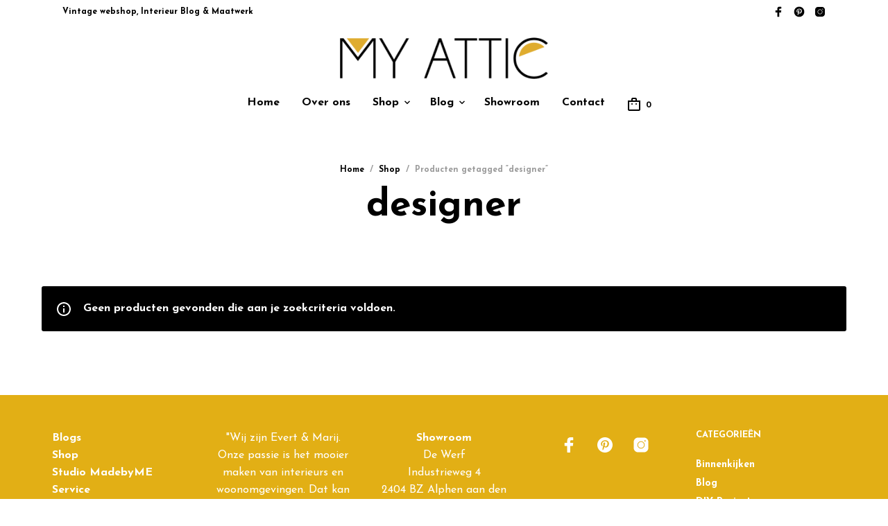

--- FILE ---
content_type: text/css
request_url: https://entermyattic.com/wp-content/themes/entermyattic/style.css?ver=6.9
body_size: 589
content:
/*
Theme Name: Enter My Attic
Theme URI: https://entermyattic.com
Description: Child theme voor Enter My Attic
Author: Kiesling Digital
Author URI: https://kiesling.nl
Template: mrtailor
Version: 1.0
*/

@import url("../mrtailor/style.css");


/* Blog */
.site-content ul.blocks-gallery-grid {
    margin: 0 0 0 0!important;
}

.wp-block-image .aligncenter {
    margin-left: 0!important;
    margin-right: 0!important;
}

figure.wp-block-image {
    margin: 1em 0px!important;
}    
.wp-block-image .aligncenter {    
    display: block!important;
}

/****************************************************************/
/*************** ADD YOUR CUSTOM CSS IN THIS AREA ***************/
/****************************************************************/

.woocommerce-message,
.woocommerce .woocommerce-message,
.woocommerce-page .woocommerce-message
{
	background: #c1d9d5!important;
}

.woocommerce .woocommerce-message {
    border-top-color: #c1d9d5!important;
}

.woocommerce form .form-row.woocommerce-validated .select2-container, .woocommerce form .form-row.woocommerce-validated input.input-text, .woocommerce form .form-row.woocommerce-validated select {
    border-color: #c1d9d5!important;
}

.woocommerce-error,
.woocommerce .woocommerce-error,
.woocommerce-page .woocommerce-error
{
	background: #e6d6dc;
}

.woocommerce .woocommerce-error {
    border-top-color: #e6d6dc!important;
}

.woocommerce form .form-row.woocommerce-invalid label {
    color: #e6d6dc!important;
}

.checkout-button {
	margin-top: 10px!important;
}

.out_of_stock_badge_loop, .out_of_stock_badge_single {
    right: 90px;
}
.out_of_stock_badge_loop, .out_of_stock_badge_single {
    height: 95px!important;
    width: 96px!important;
    padding: 42px 5px!important;
    font-size: 16px;
    line-height: 14px;
    display: block;
    text-align: center;
    position: absolute;
    top: -10px;
    left: auto;
    right: -10px!important;
    margin: 0;
    background: #c1d9d5!important;
    text-shadow: none;
    color: #ffffff;
    -webkit-box-shadow: none;
    -moz-box-shadow: none;
    box-shadow: none;
    text-transform: uppercase;
    z-index: 10;
}

#site-navigation > ul > li > a, #site-navigation > ul > li > a strong, .site-top-message {
	font-weight: 900!important;
}

/****************************************************************/
/****************************************************************/
/****************************************************************/